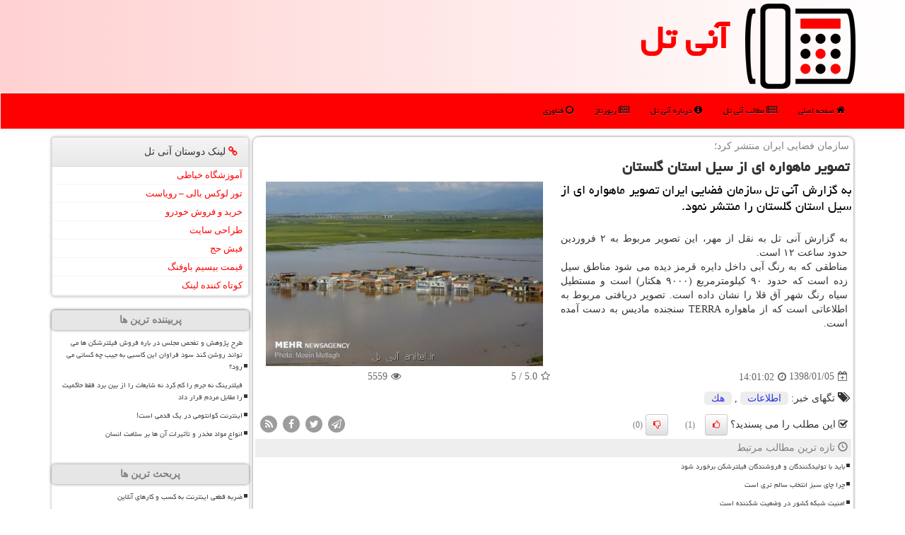

--- FILE ---
content_type: text/html; charset=utf-8
request_url: https://www.anitel.ir/news9890/%D8%AA%D8%B5%D9%88%DB%8C%D8%B1-%D9%85%D8%A7%D9%87%D9%88%D8%A7%D8%B1%D9%87-%D8%A7%DB%8C-%D8%A7%D8%B2-%D8%B3%DB%8C%D9%84-%D8%A7%D8%B3%D8%AA%D8%A7%D9%86-%DA%AF%D9%84%D8%B3%D8%AA%D8%A7%D9%86
body_size: 13811
content:


<!DOCTYPE html>

<html xmlns="https://www.w3.org/1999/xhtml" dir="rtl" lang="fa">
<head><meta charset="utf-8" /><meta http-equiv="X-UA-Compatible" content="IE=edge" /><meta name="viewport" content="width=device-width, initial-scale=1" /><link href="/css/anitel.css" rel="stylesheet" /><title>
	تصویر ماهواره ای از سیل استان گلستان | آنی تل
</title><meta property="og:site_name" content="آنی تل" />
<meta property="og:locale" content="fa_IR" /><meta name="twitter:card" content="summary_large_image" /><meta name="twitter:site" content="آنی تل" /><link rel="shortcut icon" href="/favicon.ico" type="image/x-icon" /><meta name="robots" content="index, follow, max-snippet:-1, max-image-preview:large, max-video-preview:-1" /><meta name="theme-color" content="#aaaaaa" /><link rel="canonical" href="https://www.anitel.ir/news9890/تصویر-ماهواره-ای-از-سیل-استان-گلستان" /><meta property="og:image" content="https://www.anitel.ir/images/News/9801/anitel_irB-9890.jpg" /><meta property="og:title" content="تصویر ماهواره ای از سیل استان گلستان" /><meta property="og:description" content="به گزارش آنی تل سازمان فضایی ایران تصویر ماهواره ای از سیل استان گلستان را منتشر نمود. : #آنیتل , #آنی_تل , #اطلاعات, #هك," /><meta property="og:type" content="website" /><meta property="og:url" content="https://www.anitel.ir/news9890/تصویر-ماهواره-ای-از-سیل-استان-گلستان" /><meta name="twitter:title" content="تصویر ماهواره ای از سیل استان گلستان" /><meta name="twitter:description" content="به گزارش آنی تل سازمان فضایی ایران تصویر ماهواره ای از سیل استان گلستان را منتشر نمود. : #آنی_تل , #اطلاعات, #هك," /><meta name="twitter:image" content="https://www.anitel.ir/images/News/9801/anitel_irB-9890.jpg" /><meta name="twitter:url" content="https://www.anitel.ir/news9890/تصویر-ماهواره-ای-از-سیل-استان-گلستان" /><meta name="description" content="به گزارش آنی تل سازمان فضایی ایران تصویر ماهواره ای از سیل استان گلستان را منتشر نمود. | آنی تل | anitel.ir" /><meta name="keywords" content="تصویر ماهواره ای از سیل استان گلستان, تصویر, ماهواره, ای, سیل, استان, گلستان, اطلاعات, هك,, آنی تل, anitel.ir" /></head>
<body>
    <form method="post" action="./تصویر-ماهواره-ای-از-سیل-استان-گلستان" id="form1">
<div class="aspNetHidden">
<input type="hidden" name="__EVENTTARGET" id="__EVENTTARGET" value="" />
<input type="hidden" name="__EVENTARGUMENT" id="__EVENTARGUMENT" value="" />

</div>

<script type="text/javascript">
//<![CDATA[
var theForm = document.forms['form1'];
if (!theForm) {
    theForm = document.form1;
}
function __doPostBack(eventTarget, eventArgument) {
    if (!theForm.onsubmit || (theForm.onsubmit() != false)) {
        theForm.__EVENTTARGET.value = eventTarget;
        theForm.__EVENTARGUMENT.value = eventArgument;
        theForm.submit();
    }
}
//]]>
</script>


<script src="/WebResource.axd?d=pynGkmcFUV13He1Qd6_TZF7JPFy3lUw8XgMM_oYuTQbq_B3bBevCYe34Iw1fxhqMbccoBhawcIO6mnDXENxSrg2&amp;t=638901662248157332" type="text/javascript"></script>


<script src="/ScriptResource.axd?d=NJmAwtEo3Ipnlaxl6CMhvq8x_0zFt_9s_IAXo7TWmn0oOrJOFdR9ISHZlO2-pZ1GJaRIX-BGuNxVNFHV5K0dDYwWtVB-3Tglc1XCRr1t18jm-9mdGt5qVXGO-PEp_N-S46CAGduZEi74mTV2sCe_Rs8i8u62jq1EJWtR7mk_8MM1&amp;t=5c0e0825" type="text/javascript"></script>
<script src="/ScriptResource.axd?d=dwY9oWetJoJoVpgL6Zq8OMgoX1E6-LSd_VwlkA2bK3NMXGhZE-iHwBhXx0MwyFOl8kvMKHXTKdED74OYaUSzHQ-zrCgiD5BF60kX5jTvpQVJMgg35SM5mJ4jQHI5FgTfJNuFBDrN4I_UeL8JqB4LTnwnve0nx7zI9zXCHK7OUlU1&amp;t=5c0e0825" type="text/javascript"></script>
    <div class="page-head">
        <div class="container">
            <div class="row">
                <div class="col-xs-12">
        <img src="/images/logo-anitel.png" id="WebsiteLogo" class="img-responsive" alt="آنی تل" title="آنی تل" />
        <b id="WebsiteTitle"><a href='/'>آنی تل</a></b>
                </div>
            </div>
        </div>
    </div>
<nav class="navbar navbar-default">
      <button type="button" class="navbar-toggle collapsed" data-toggle="collapse" data-target="#mobmenuc" aria-expanded="false">
        <span class="sr-only">منو</span>
        <i class="fa fa-bars"></i>
      </button>
    <div id="mobmenuc" class="collapse navbar-collapse container">
      <ul id="aMainpageMenu" class="nav navbar-nav"><li><a href="/" ><i class="fa fa-home"></i> صفحه اصلی</a></li><li><a href="/new"><i class="fa fa-newspaper-o"></i> مطالب آنی تل</a></li><li><a href="/about"><i class="fa fa-info-circle"></i> درباره آنی تل</a></li><li><a href="/tag/رپورتاژ"><i class="fa fa-newspaper-o"></i> رپورتاژ</a></li><li><a href="/tag/فناوری"><i class="fa fa-circle-o"></i> فناوری</a></li></ul>
    </div>
</nav>
        <div class="container">
            





    <div class="col-lg-9 col-md-8 col-sm-7 p3">
        <article class="anitelCCR" itemscope="" itemtype="http://schema.org/NewsArticle">
        <span id="ContentPlaceHolder1_lblPreTitle" itemprop="alternativeHeadline"><span style='color:gray; padding-right:3px;'>سازمان فضایی ایران منتشر كرد؛</span></span>
        <h1 id="ContentPlaceHolder1_newsheadline" class="newsheadline" itemprop="name">تصویر ماهواره ای از سیل استان گلستان</h1>
        <h2><img src="/images/News/9801/anitel_irB-9890.jpg" id="ContentPlaceHolder1_imgNews" itemprop="image" alt="تصویر ماهواره ای از سیل استان گلستان" title="تصویر ماهواره ای از سیل استان گلستان" class="img-responsive col-sm-6 col-xs-12 pull-left" />
            <span id="ContentPlaceHolder1_descriptionNews" itemprop="description">به گزارش آنی تل سازمان فضایی ایران تصویر ماهواره ای از سیل استان گلستان را منتشر نمود.</span>
        </h2>
        <br />
        <span id="ContentPlaceHolder1_articleBody" itemprop="articleBody" class="divfulldesc">به گزارش آنی تل به نقل از مهر، این تصویر مربوط به ۲ فروردین حدود ساعت ۱۲ است. <br/> مناطقی كه به رنگ آبی داخل دایره قرمز دیده می شود مناطق سیل زده است كه حدود ۹۰ كیلومترمربع (۹۰۰۰ هكتار) است و مستطیل سیاه رنگ شهر آق قلا را نشان داده است. ‏تصویر دریافتی مربوط به اطلاعاتی است كه از ماهواره TERRA سنجنده مادیس به دست آمده است.<br/><br/></span>
        
                    <meta itemprop="url" content="http://www.anitel.ir/news9890/تصویر-ماهواره-ای-از-سیل-استان-گلستان">
                    <meta itemprop="image" content="http://www.anitel.ir/images/News/9801/anitel_irB-9890.jpg">
                    <meta itemprop="author" content="آنی تل">
<script type="application/ld+json">
{"@context": "https://schema.org/",
"@type": "CreativeWorkSeries",
"name": "تصویر ماهواره ای از سیل استان گلستان",
"aggregateRating": {
"@type": "AggregateRating",
"bestRating": "5","worstRating": "0",
"ratingValue": "5.0",
"ratingCount": "5559"}}
</script>
                    <div id="divnewsdetails">
                            <div class="col-sm-6 p5">
                                <i class="fa fa-calendar-plus-o" title="تاریخ انتشار"></i><span id="pubDate">1398/01/05</span>
                                <div class="divmid pltab">
                                    <i class="fa fa-clock-o" title="زمان انتشار"></i><span id="pubTime">14:01:02</span>
                                </div>
                            </div>
                            <div class="col-sm-3 col-xs-6 p5">
                                <i class="fa fa-star-o" title="امتیاز"></i><span id="ratingValue">5.0</span> / <span>5</span>
                            </div>
                            <div class="col-sm-3 col-xs-6 p5">
                                <i class="fa fa-eye" title="بازدید"></i><span id="ratingCount">5559</span>
                            </div>
                        <div class="clearfix"></div>
                    </div>
            
            
            <span id="ContentPlaceHolder1_metaPublishdate"><meta itemprop="datePublished" content="2019-3-25"></span>
      <div id="divtags">
        <span id="ContentPlaceHolder1_lblTags"><span class='glyphicon glyphicon-tags'></span> تگهای خبر: <a href='/tag/اطلاعات' target='_blank'>اطلاعات</a> ,  <a href='/tag/هك' target='_blank'>هك</a></span>
            <script type="text/javascript">
//<![CDATA[
Sys.WebForms.PageRequestManager._initialize('ctl00$ContentPlaceHolder1$ScriptManager1', 'form1', ['tctl00$ContentPlaceHolder1$UpdatePanel2','ContentPlaceHolder1_UpdatePanel2','tctl00$ContentPlaceHolder1$UpdatePanel1','ContentPlaceHolder1_UpdatePanel1'], [], [], 90, 'ctl00');
//]]>
</script>

        </div>
            <div id="ContentPlaceHolder1_UpdateProgress2" style="display:none;">
	
                    <div class="divajax" title="چند لحظه صبر کنید"><i class="fa fa-spinner fa-lg fa-refresh"></i></div>
                
</div>
        <div id="ContentPlaceHolder1_UpdatePanel2">
	
                <div class="clearfix"></div>
                <div id="divdoyoulikeit">
                    <div class="col-sm-6 p5">
                    <div class="divmid"><i class="fa fa-check-square-o"></i> این مطلب را می پسندید؟</div>
                    <div class="divmid pltabs">
                        <a id="ContentPlaceHolder1_IBLike" title="بله، می پسندم" class="btn btn-sm btn-default" href="javascript:__doPostBack(&#39;ctl00$ContentPlaceHolder1$IBLike&#39;,&#39;&#39;)"><i class="fa fa-thumbs-o-up"></i></a></div>
                    <div class="divmid pltab">
                        <span id="ContentPlaceHolder1_lblScorePlus" title="یک نفر این مطلب را پسندیده است" class="fontsmaller cgray">(1)</span>
                    </div>
                    <div class="divmid">
                        <a id="ContentPlaceHolder1_IBDisLike" title="خیر، نمی پسندم" class="btn btn-sm btn-default" href="javascript:__doPostBack(&#39;ctl00$ContentPlaceHolder1$IBDisLike&#39;,&#39;&#39;)"><i class="fa fa-thumbs-o-down"></i></a></div>
                     <div class="divmid">
                        <span id="ContentPlaceHolder1_lblScoreMinus" title="هنوز شخصی به این مطلب رای منفی نداده است" class="fontsmaller cgray">(0)</span>
                    </div>
                    </div>
                    <div class="col-sm-6 p5 mshare text-left">

                        <a href="tg://msg?text=تصویر ماهواره ای از سیل استان گلستان  https://www.anitel.ir/news9890/%D8%AA%D8%B5%D9%88%DB%8C%D8%B1-%D9%85%D8%A7%D9%87%D9%88%D8%A7%D8%B1%D9%87-%D8%A7%DB%8C-%D8%A7%D8%B2-%D8%B3%DB%8C%D9%84-%D8%A7%D8%B3%D8%AA%D8%A7%D9%86-%DA%AF%D9%84%D8%B3%D8%AA%D8%A7%D9%86" id="ContentPlaceHolder1_aae" class="maae" target="_blank" rel="nofollow" title="اشتراک این مطلب در تلگرام"><span class="fa-stack"><i class="fa fa-circle fa-stack-2x clgray"></i><i class="fa fa-paper-plane-o fa-stack-1x cwhite"></i></span></a>
                        <a href="https://twitter.com/share?url=https://www.anitel.ir/news9890/%D8%AA%D8%B5%D9%88%DB%8C%D8%B1-%D9%85%D8%A7%D9%87%D9%88%D8%A7%D8%B1%D9%87-%D8%A7%DB%8C-%D8%A7%D8%B2-%D8%B3%DB%8C%D9%84-%D8%A7%D8%B3%D8%AA%D8%A7%D9%86-%DA%AF%D9%84%D8%B3%D8%AA%D8%A7%D9%86&text=تصویر ماهواره ای از سیل استان گلستان" id="ContentPlaceHolder1_aat" class="maat" target="_blank" rel="nofollow" title="اشتراک این مطلب در توئیتر"><span class="fa-stack"><i class="fa fa-circle fa-stack-2x clgray"></i><i class="fa fa-twitter fa-stack-1x cwhite"></i></span></a>
                        <a href="https://www.facebook.com/sharer.php?u=https://www.anitel.ir/news9890/%D8%AA%D8%B5%D9%88%DB%8C%D8%B1-%D9%85%D8%A7%D9%87%D9%88%D8%A7%D8%B1%D9%87-%D8%A7%DB%8C-%D8%A7%D8%B2-%D8%B3%DB%8C%D9%84-%D8%A7%D8%B3%D8%AA%D8%A7%D9%86-%DA%AF%D9%84%D8%B3%D8%AA%D8%A7%D9%86" id="ContentPlaceHolder1_aaf" class="maaf" target="_blank" rel="nofollow" title="اشتراک این مطلب در فیسبوک"><span class="fa-stack"><i class="fa fa-circle fa-stack-2x clgray"></i><i class="fa fa-facebook-f fa-stack-1x cwhite"></i></span></a>
                        <a href="/rss/" id="ContentPlaceHolder1_aar" class="maar" target="_blank" title="اشتراک مطالب به وسیله فید rss"><span class="fa-stack"><i class="fa fa-circle fa-stack-2x clgray"></i><i class="fa fa-rss fa-stack-1x cwhite"></i></span></a>
                    </div>
               </div>
                <div class="clearfix"></div>
                
                
                    
            
</div>
       <div class="newsothertitles">
            <span class="glyphicon glyphicon-time"></span> تازه ترین مطالب مرتبط
        </div>
        <div class="hasA">
            
            <ul class="ulrelated">
                    <li><a href='/news31452/باید-با-تولیدکنندگان-و-فروشندگان-فیلترشکن-برخورد-شود' title='1404/10/17  10:03:50' class="aothertitles">باید با تولیدکنندگان و فروشندگان فیلترشکن برخورد شود</a></li>
                
                    <li><a href='/news31439/چرا-چای-سبز-انتخاب-سالم-تری-است' title='1404/10/14  13:01:23' class="aothertitles">چرا چای سبز انتخاب سالم تری است</a></li>
                
                    <li><a href='/news31434/امنیت-شبکه-کشور-در-وضعیت-شکننده-است' title='1404/10/13  13:11:20' class="aothertitles">امنیت شبکه کشور در وضعیت شکننده است</a></li>
                
                    <li><a href='/news31429/بالاتر-از-۸۰-درصد-مردم-از-فیلترشکن-استفاده-می-نمایند-این-مورد-به-مسایل-ضد-امنیتی-منجر-شده' title='1404/10/12  14:34:06' class="aothertitles">بالاتر از ۸۰ درصد مردم از فیلترشکن استفاده می نمایند، این مورد به مسایل ضد امنیتی منجر شده</a></li>
                </ul>
        </div>
       <div class="newsothertitles">
            <i class="fa fa-comments-o"></i> نظرات بینندگان <b>آنی تل</b> در مورد این مطلب
        </div>
            <div class="text-right p5">
                
                
            </div>
        <div id="divycommenttitle">
            نظر شما در مورد این مطلب
        </div>
        <div class="clearfix"></div>
        <div id="divycomment">
            <div id="ContentPlaceHolder1_UpdatePanel1">
	
                <div class="col-sm-1 col-xs-3 p85">نام:</div>
                <div class="col-sm-11 col-xs-9 p5">
                    <input name="ctl00$ContentPlaceHolder1$txtName" type="text" id="ContentPlaceHolder1_txtName" class="form-control input-sm" placeholder="نام" /></div>
                <div class="clearfix"></div>
                <div class="col-sm-1 col-xs-3 p85">ایمیل:</div><div class="col-sm-11 col-xs-9 p5">
                    <input name="ctl00$ContentPlaceHolder1$txtEmail" type="text" id="ContentPlaceHolder1_txtEmail" class="form-control input-sm" placeholder="ایمیل" /></div>
                <div class="clearfix"></div>
                <div class="col-sm-1 col-xs-3 p85">نظر:</div><div class="col-sm-11 col-xs-9 p5">
                    <textarea name="ctl00$ContentPlaceHolder1$txtMatn" rows="4" cols="20" id="ContentPlaceHolder1_txtMatn" class="form-control input-sm">
</textarea></div>
                <div class="clearfix"></div>
                <div class="col-sm-1 col-xs-3 p85" title="سوال امنیتی برای تشخیص اینکه شما ربات نیستید">سوال:</div><div class="col-sm-3 col-xs-4 p5" title="سوال امنیتی برای تشخیص اینکه شما ربات نیستید">
                    <input name="ctl00$ContentPlaceHolder1$txtCaptcha" type="text" maxlength="2" id="ContentPlaceHolder1_txtCaptcha" class="form-control input-sm" /></div>
                    <div class="col-sm-8 col-xs-5 text-right text-info p85" title="سوال امنیتی برای تشخیص اینکه شما ربات نیستید"><span id="ContentPlaceHolder1_lblCaptcha"> = ۷ بعلاوه ۴</span></div>
                <div class="clearfix"></div>
                <div class="col-xs-12 p5">
                    <div class="divmid"><input type="submit" name="ctl00$ContentPlaceHolder1$btnSendComment" value="ارسال نظر" id="ContentPlaceHolder1_btnSendComment" class="btn btn-default btn-sm" /></div>
                    <div class="divmid"><span id="ContentPlaceHolder1_lblMSGComment"></span></div>
                    
                    
                    
                </div>
                
</div>
            <div id="ContentPlaceHolder1_UpdateProgress1" style="display:none;">
	
                    <div class="p5"><i class="fa fa-spinner fa-refresh fa-lg"></i></div>
                
</div>
        </div>
            <div class="clearfix"></div>
        </article>
    </div>

    <div class="col-lg-3 col-md-4 col-sm-5 p3">
            <div id="ContentPlaceHolder1_AniTelers" class="panel panel-default">
                <div id="ContentPlaceHolder1_divLinksTitle" class="panel-heading"><i class='fa fa-link cred'></i> لینک دوستان آنی تل</div>
                <div class="panel-body divlinksAniTel">
                    
                    
                    
                            <a title='آموزش خیاطی ترمه سرا' href='https://www.termehsara.com/' rel="noopener" target="_blank">آموزشگاه خیاطی</a>
                            <a title='تور لوکس بالی – رویاست' href='https://royast.net/tours/تور-بالی/' rel="noopener" target="_blank">تور لوکس بالی – رویاست</a>
                            <a title='خرید و فروش خودرو شاپ کار' href='https://www.shopcar.ir/' rel="noopener" target="_blank">خرید و فروش خودرو</a>
                            <a title='طراحی سایت' href='https://www.bibadil.org' rel="noopener" target="_blank">طراحی سایت</a>
                            <a title='فیش حج' href='https://www.xn--rgbbu5cx6b.com' rel="noopener" target="_blank">فیش حج</a>
                            <a title='قیمت بیسیم باوفنگ' href='https://tanaertebat.com/category/محصولات/باوفنگ/' rel="noopener" target="_blank">قیمت بیسیم باوفنگ</a>
                            <a title='کوتاه کننده لینک' href='https://www.gph.ir' rel="noopener" target="_blank">کوتاه کننده لینک</a>
                </div>
            </div>
    <div class="anitelNNV">
                            <div>
                            
                            
                            
                            </div>
                            <div>
                            <div class="anitelLMS" id="dtMostVisited"><b><span id="pMostVisited"><i class="fa fa-plus-square-o"></i></span>پربیننده ترین ها</b></div>
                            
                                <ul id="uMostVisited">
                                    
                                            <li><a href='/news31288/طرح-پژوهش-و-تفحص-مجلس-در-باره-فروش-فیلترشکن-ها-می-تواند-روشن-کند-سود-فراوان-این-کاسبی-به-جیب-چه-کسانی-می-رود' title='1404/09/09  08:47:52'>طرح پژوهش و تفحص مجلس در باره فروش فیلترشکن ها می تواند روشن کند سود فراوان این کاسبی به جیب چه کسانی می رود؟</a></li>
                                        
                                            <li><a href='/news31240/فیلترینگ-نه-جرم-را-کم-کرد-نه-شایعات-را-از-بین-برد-فقط-حاکمیت-را-مقابل-مردم-قرار-داد' title='1404/08/28  10:49:35'>فیلترینگ نه جرم را کم کرد نه شایعات را از بین برد فقط حاکمیت را مقابل مردم قرار داد</a></li>
                                        
                                            <li><a href='/news31220/اینترنت-کوانتومی-در-یک-قدمی-است' title='1404/08/22  09:52:51'>اینترنت کوانتومی در یک قدمی است!</a></li>
                                        
                                            <li><a href='/news31307/انواع-مواد-مخدر-و-تأثیرات-آن-ها-بر-سلامت-انسان' title='1404/09/13  15:21:14'>انواع مواد مخدر و تأثیرات آن ها بر سلامت انسان</a></li>
                                        
                                </ul>
                                <br />
                            </div>
                            <div>
                            <div class="anitelLMS" id="dtMostDiscussion"><b><span id="pMostDiscussion"><i class="fa fa-plus-square-o"></i></span>پربحث ترین ها</b></div>
                            
                                <ul id="uMostDiscussion">
                                    
                                            <li><a href='/news31463/ضربه-قطعی-اینترنت-به-کسب-و-کارهای-آنلاین' title='1404/11/09  16:27:49'>ضربه قطعی اینترنت به کسب و کارهای آنلاین</a></li>
                                        
                                            <li><a href='/news31457/سری-تلویزیون-های-وی-ال-ای-دی-۲۰۲۶-سامسونگ-رونمایی-شدند' title='1404/10/18  15:39:35'>سری تلویزیون های وی ال ای دی ۲۰۲۶ سامسونگ رونمایی شدند</a></li>
                                        
                                            <li><a href='/news31452/باید-با-تولیدکنندگان-و-فروشندگان-فیلترشکن-برخورد-شود' title='1404/10/17  10:03:50'>باید با تولیدکنندگان و فروشندگان فیلترشکن برخورد شود</a></li>
                                        
                                            <li><a href='/news31448/انتشار-تصاویر-مستهجن-با-گروک-اتحادیه-اروپا-را-خشمگین-کرد' title='1404/10/16  13:09:30'>انتشار تصاویر مستهجن با گروک اتحادیه اروپا را خشمگین کرد</a></li>
                                        
                                </ul>
                                <br />
                            </div>
                            <div>
                            <div class="anitelLMS" id="dtMostNews"><b><span id="pMostNews"><i class="fa fa-plus-square-o"></i></span>جدیدترین ها</b></div>
                            
                                <ul id="uMostNews">
                                    
                                            <li><a href='/news31463/ضربه-قطعی-اینترنت-به-کسب-و-کارهای-آنلاین' title='1404/11/09  16:27:49'>ضربه قطعی اینترنت به کسب و کارهای آنلاین</a></li>
                                        
                                            <li><a href='/news31457/سری-تلویزیون-های-وی-ال-ای-دی-۲۰۲۶-سامسونگ-رونمایی-شدند' title='1404/10/18  15:39:35'>سری تلویزیون های وی ال ای دی ۲۰۲۶ سامسونگ رونمایی شدند</a></li>
                                        
                                            <li><a href='/news31452/باید-با-تولیدکنندگان-و-فروشندگان-فیلترشکن-برخورد-شود' title='1404/10/17  10:03:50'>باید با تولیدکنندگان و فروشندگان فیلترشکن برخورد شود</a></li>
                                        
                                            <li><a href='/news31448/انتشار-تصاویر-مستهجن-با-گروک-اتحادیه-اروپا-را-خشمگین-کرد' title='1404/10/16  13:09:30'>انتشار تصاویر مستهجن با گروک اتحادیه اروپا را خشمگین کرد</a></li>
                                        
                                            <li><a href='/news31444/اختلال-های-اینترنت-در-ایام-اخیر-چرا-و-چه-طور-به-وجود-آمده' title='1404/10/15  10:24:33'>اختلال های اینترنت در ایام اخیر، چرا و چه طور به وجود آمده</a></li>
                                        
                                            <li><a href='/news31439/چرا-چای-سبز-انتخاب-سالم-تری-است' title='1404/10/14  13:01:23'>چرا چای سبز انتخاب سالم تری است</a></li>
                                        
                                            <li><a href='/news31434/امنیت-شبکه-کشور-در-وضعیت-شکننده-است' title='1404/10/13  13:11:20'>امنیت شبکه کشور در وضعیت شکننده است</a></li>
                                        
                                            <li><a href='/news31429/بالاتر-از-۸۰-درصد-مردم-از-فیلترشکن-استفاده-می-نمایند-این-مورد-به-مسایل-ضد-امنیتی-منجر-شده' title='1404/10/12  14:34:06'>بالاتر از ۸۰ درصد مردم از فیلترشکن استفاده می نمایند، این مورد به مسایل ضد امنیتی منجر شده</a></li>
                                        
                                            <li><a href='/news31426/سازمان-تنظیم-مقررات-رتبه-دوم-ارزیابی-دولت-الکترونیک-را-از-آن-خود-کرد' title='1404/10/12  03:59:14'>سازمان تنظیم مقررات رتبه دوم ارزیابی دولت الکترونیک را از آن خود کرد</a></li>
                                        
                                            <li><a href='/news31423/شوک-اینترنتی-آذرماه-رکورد-۲۰-ساله-شکست' title='1404/10/10  13:22:10'>شوک اینترنتی آذرماه رکورد ۲۰ ساله شکست</a></li>
                                        
                                </ul>
                                <br />
                            </div>
    </div>
            <div class="panel panel-default divtagsAniTel">
                <div id="ContentPlaceHolder1_divTagsTitle" class="panel-heading"><i class='fa fa-align-right'></i> موضوع های آنی تل</div>
                <div class="panel-body">
                    
                    
                            <a class='fontmedium' href='/tag/اطلاعات' target="_blank">اطلاعات </a>
                        
                            <a class='fontmedium' href='/tag/ارتباطات' target="_blank">ارتباطات </a>
                        
                            <a class='fontmedium' href='/tag/پیام' target="_blank">پیام </a>
                        
                            <a class='fontmedium' href='/tag/اپل' target="_blank">اپل </a>
                        
                            <a class='fontmedium' href='/tag/اینترنت' target="_blank">اینترنت </a>
                        
                            <a class='fontmedium' href='/tag/رپورتاژ' target="_blank">رپورتاژ </a>
                        
                            <a class='fontmedium' href='/tag/آنلاین' target="_blank">آنلاین </a>
                        
                            <a class='fontmedium' href='/tag/اپراتور' target="_blank">اپراتور </a>
                        
                </div>
            </div>
    </div>
    <div class="clearfix"></div>
    <div id="anitelFoots">
        
        <div class="col-sm-4">
        </div>
        <div class="col-sm-4 p5">
            <a href="/new/"><i class="fa fa-newspaper-o"></i> صفحه اخبار</a>
        </div>
        <div class="col-sm-4 p5 text-left">
            <a href="/"><i class="fa fa-reply"></i> بازگشت به صفحه اصلی آنی تل</a>
        </div>
        <div class="clearfix"></div>
        </div>
        
        
        
        
        

            <div id="divtoppage"><a href="#top" title="بالای صفحه"><i class="fa fa-arrow-up fa-2x"></i></a></div>
        </div>
        <div id="divfoot">
            <div class="container">
                <div class="row">
                    <div id="divfootr" class="col-lg-7 col-md-6">
                        <div id="divCopyRights" class="p3 bgo"><i class='fa fa-copyright'></i> anitel.ir - حقوق مادی و معنوی سایت آنی تل محفوظ است (1395-1404)<br/><br/></div>
                        <div id="divWebFooterDesc" class="bgo p3"><h3>آنی تل</h3><p><br/>فناوری اطلاعات و ارتباطات</p><p>آنی تل، با اخبار و تحلیل های تخصصی، شما را در جریان آخرین تحولات دنیای فناوری اطلاعات و ارتباطات قرار می دهد. دنیای فناوری، در یک نگاه</p></div>
                    </div>
                    <div id="divfootl" class="col-lg-5 col-md-6 p3">
                        
                        
                        <div id="divfooterSocial" class="col-xs-12 p3 bgo text-left"><a title="صفحه آنی تل در facebook" href="https://www.facebook.com/Anitelir-378060502939951/" target="_blank"><i class="fa fa-2x cred fa-facebook-square"></i></a> <a title="صفحه آنی تل در linkedin" href="https://www.linkedin.com/company/anitel-ir/" target="_blank"><i class="fa fa-2x cred fa-linkedin-square"></i></a> </div>
                        <div id="divfooterpages" class="col-xs-12 p3 bgo"><i class='fa fa-folder-open-o'></i> صفحات آنی تل</div>
                        <div id="aMainpageFooter" class="divfootl2 col-xs-12"><a title="تماس با آنی تل" href="/about">درباره ما</a><a title="تبلیغات" href="https://www.linkbegir.com/">تبلیغات در آنی تل</a><a href="/new">آرشیو آنی تل</a></div>
                    </div>
                </div>

            </div>
        </div>
        <script src="/js/JQ_BT.js"></script>
        

         
        
        
        
        
   
<div class="aspNetHidden">

	<input type="hidden" name="__VIEWSTATEGENERATOR" id="__VIEWSTATEGENERATOR" value="B953A919" />
	<input type="hidden" name="__VIEWSTATEENCRYPTED" id="__VIEWSTATEENCRYPTED" value="" />
	<input type="hidden" name="__EVENTVALIDATION" id="__EVENTVALIDATION" value="LRY0YJk1Ti7R3uXJemdPPKx1owiJkkpdojWy+3TyPViIHFePsBxKZsib76QkWbO5tSonbXjhI42ZNpy5upZUI27SQbolR2rwRtm+qKSWLAJcV82fPfzuHUZwGgMfbVnREWi7OXXZMDCXTenZmaschAASeeReJj/y7KQVLCSQnECAKmjFJ/2k0kZiLlv4YpWtsWcZWJAJm+B/2YFWum3Ca/W6hiNBs410uihfIuybaU5oxxlDhZYGQ33Izy/A0o7I" />
</div>

<script type="text/javascript">
//<![CDATA[
Sys.Application.add_init(function() {
    $create(Sys.UI._UpdateProgress, {"associatedUpdatePanelId":"ContentPlaceHolder1_UpdatePanel2","displayAfter":10,"dynamicLayout":true}, null, null, $get("ContentPlaceHolder1_UpdateProgress2"));
});
Sys.Application.add_init(function() {
    $create(Sys.UI._UpdateProgress, {"associatedUpdatePanelId":"ContentPlaceHolder1_UpdatePanel1","displayAfter":500,"dynamicLayout":true}, null, null, $get("ContentPlaceHolder1_UpdateProgress1"));
});
//]]>
</script>
<input type="hidden" name="__VIEWSTATE" id="__VIEWSTATE" value="bQbcr2maCJfbyapK1U9v2tAZbFSYLz56eMeGzSWNZxGBhwrGZsVk+tGD0l3ZqetJUKdku0FdUzcCoZBX4cZF/LjCzo6wm1N2NUH6xs5ViI3LK0Meqr2K1ywLbUsLI9sEfzge8GHxDhf4K/aRpXR0NrrOASSinJAQ/zsczVweuc6XUaujviuElzYTCiMLKK8FHLUKwJQtBXfE9WTfbRyyHEGh39TPBVGAjh5xvDB7NCtDoUK3zNhttB2yc5ry/xOT8Tc8azXELIdm6faECsrtEeMebLwWh6EYknGWMB718bGXJEOt4duUF6tr8KUgYri3hb+JFbU+pwx50GROzRZCeAQJaRhxLUX3TpB+JZWnbDkhp4PNrb4gBu3z2VfrQPov4cR4EUq7kq4t/jwZeEMc313qbP7NBDbxg01JSm2O1CK554vfP4eqJSZ9V+er+osayjMUAONK7luPrfldumq5pG26unc7KXVaaz2+8wdmHKjlbYSWzGaqWlA3yfus8k8Ey8wEaYisAVf8BPlb1VFDDfooZ5IR5X60TJhs2cgnAVG0hCB89gShFtyGfVydX3BGddez5lv2IQaN/vW/xL3nmMKQ7iQCjtGuA10b3xWVwVN6dpxrqb8R3nAKfJ6orLrPJvAAP8QFYI2mqIe3JDSzBkdrT+FBu1+QlIm4E2lszQyq0lzZZODVZ6X/dJOlaomSwULJf8BMlD4OkkCOqKeJg3yKTpVGnn7L1RO9ZPQexnx3PB8YRlyLnvrTKhprGuCFBQ8Ub0BZBAlq/pR4WIsgENXeuO1FWcV2mFk4aUmo4fbTOjBfVUP0QIbCzupClqmJasmu3+PycIcAdO5MkKBjA9G+o9t4LathMXj/P06WGNn5xpvUBKjpWqpkxJBIz9e3aHGOiXoxcS9kidlGZMWNZ95LKRJU4b8386XVS/HJNh0NJ6RUb4JA8PJ48Lhg+8g/oNwZDOVcPKi41yPj8Mctc6WnSZT18RTEC1QK7/m7ASVGeexTCfo3E+Gli47FFGFNqxtLAzc9LYJucXXGGmroLvM4j1iY8TKjPHMHcFihL/rAC86EMar+a4DKpv84Gh1+ymHJSBBRr9lKmy6AT8okzokTxBk941tyi8+ylTIr0gqkjEsaYFH88pg7gem7X3Vp3/WvgDMJgBSsyKuEf0BUaYA+h1+0+YpMebIme6lz9O/[base64]/W+K511laDBP9idsLjmX+D/iQCiIkSIEXZ3bjVyIqC/efFSf9KD1CGW2lGs+ql3AoFDZlUDIZ5QNNcUOG72X4bN14VeZgLG+khVaEUkcYO/+z1oSMCbGPaz8Mmrwkb17gST1zqe+iRJ7OhLBMfwWKB63SoYXhiBh8Uk9LBRNAO/oiIJh63DJpGM6xz15y/Wn8T1cWwkwsJTfSOP1049R1RfeUnC4WTIKUrge9JnSSoRQoqYRLF3vtz9eC3zUAS6U3PAKa8aC8AC/GjFrnhKdULODxRMv1SOfXOfaKvBCZpf5DGie9NkC2pgB3NSPGlwwTEIOCGCQDMqawcoTPSIya7eid4QCprtyBEgdFBoiifsq32aaKJnZ5PeOJilHT7s0StTss9LJb1W5bpPfL4YsD0ej+MGgFPfMC51MtcMnGruuTnHJ8VEs8GhHmgTqBSteHTVVWzbGma/u2kIKENCbD5M8HGqlwNhzIUkv7L02pGoKUj+YbDs5iBkKTA2HRe58J/LSoflJIbSc1uqf8boGdG59F/dtUQaD6dVOKK0JDIu4pmZr+JuCg4CRQX7k61os+LH0QAOKS5MKrJyS0y5BwFSYwS6BHUrZ0dAw7kxuY2+TdtQU8yBleQi5dr/6oAQ7PdkSznfFDXoT2kziIFhQ35hrnB322KaiYwbW3ZmXg8xtsolmAgGoGOMmtYTpapisalCTJoI95+NluhVaQxrfTrwLAY5gTlXGJgadYzbIKEu4py9et4QYnPPUEULJhXli4Q2wZBM9ad0PEs8Ed275YSAra3KSa+EKuk9p0A4Zn6hWb83YD8vwgkxKm4vr/[base64]/UsR1+ILfq2JOMjVPT5H4b8p0izf0dCUKTQNevruzRZ2Fgu70P/cL4D5DJHUpjI41uf4tUFZ8DIOaNQBBYKthGOiArBo2NmfOZTp6QCbH9PCitH2g/KN+Mn5wsJAm9hkrYrWTlLnEe6nBvC5SCzrHyP1QGE0XvuQ5b/UXB+fX0BXpdplQmbdo+j/3PO68Qw6Sn91EF7KSJhkHo58+5flik7e8Y8py5ynVc/eBLB7JihHnas9iBLspiHMv/vr5QOBmKgcqlV2Y9UEQdhpyXYKkXC6kOLeEDa5zOz7g+KiSrKMeT7KOZJwKLJrxQYqjO+/LtwxvFc9XS2NezRYrZaC6I6FR+wB67QJzLL2XJgHecvIpZQTiFyhx0NtysFDFLJGqKQLHy1lnI1az7Cmft5qF3ZPfdfgQWn0vlV9VYb0VnsT1dm/Ry0O8mF4q7RXmZc5hgTXW9ZtUiSuoItfAK6QqqxXHo81q1uRb8EZDidz7PhOo2MwzGp8kO3+ts7w0suN54wm6NxAdGF6T+J3r3H6xA0qygIYuNU+/76ljHDM/aSWqrAQoD80y/C3Tz6heAZskeLPb5Fz8FU8gju1Ih1vg+SO+6sS8oCMR/JMjCZWiVJC+gmqwKH+4eq8KjV4wl/cfu4dA7u7fD5wEmHkN9P0j8XM/[base64]/[base64]/AAQ/TI/+tc3bHxLpxua/YWHOKEIF5dfwvvXfVP82YmYoorQ2+R6X9YctjdK0FO9wOhMtFp2/FgwKfUhVCnZ31JJ6hmxk19+UD5qO7gezYVsB54LlgMDOFYTWKy+94c5iAiCK0lF7Zkw8SK8KQhSZkqKV7br1OgOSa5jwMYcPnlspCTbwHAduJn5rz06RcKxN7PRUMh1qakYOBYlskdvYlvyuUmyumWLmr4NUbE8UbtlyCd/GsXnkOT+0nJdVz+tfY0NMdi95AeG7fZsk4+M6P6U9uRDLtHXJ8cT9NifZ80jiIefzSzByCXbD+mdVXYSj+Rq8sFLyp1XeJjpQHRdBviCc8Grs4rKBm70+DbklncKyg/66aaEg69ECrAct6XxBT34Ayzi5RMxSjuEiwfK/p6EVZfTPnx+/[base64]/HGEi/2l+VyVCW6cWP5asEfcFUtaVhb1BYyqQ4fs=" /></form>
</body>
</html>
